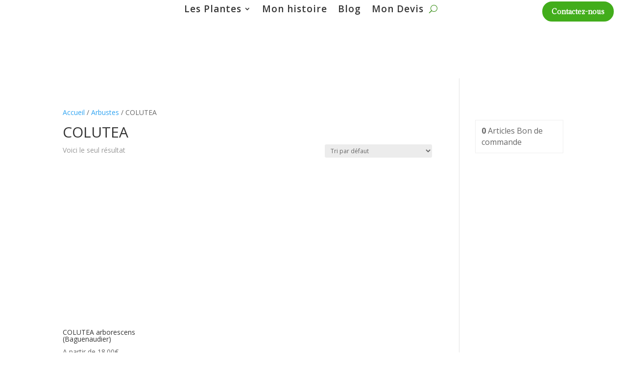

--- FILE ---
content_type: text/css; charset=utf-8
request_url: https://lesplantesdetonio.fr/wp-content/et-cache/global/et-divi-customizer-global.min.css?ver=1749521023
body_size: -17
content:
.woocommerce-page ul.products li.product a img,.woocommerce ul.products li.product a img{height:320px}@media screen and (max-width:600px){.woocommerce-page ul.products li.product a img,.woocommerce ul.products li.product a img{height:250px}}@media screen and (max-width:470px){.woocommerce-page ul.products li.product a img,.woocommerce ul.products li.product a img{height:200px}}@media screen and (max-width:380px){.woocommerce-page ul.products li.product a img,.woocommerce ul.products li.product a img{height:160px}}

--- FILE ---
content_type: text/css; charset=utf-8
request_url: https://lesplantesdetonio.fr/wp-content/et-cache/939/et-core-unified-cpt-939.min.css?ver=1765533034
body_size: 662
content:
.et_pb_section_0_tb_header{min-height:149px}.et_pb_section_0_tb_header.et_pb_section{padding-top:5px;padding-bottom:0px;margin-bottom:11px}.et_pb_row_0_tb_header,body #page-container .et-db #et-boc .et-l .et_pb_row_0_tb_header.et_pb_row,body.et_pb_pagebuilder_layout.single #page-container #et-boc .et-l .et_pb_row_0_tb_header.et_pb_row,body.et_pb_pagebuilder_layout.single.et_full_width_page #page-container .et_pb_row_0_tb_header.et_pb_row{width:100%;max-width:1333px}.et_pb_image_0_tb_header{width:72%;max-width:54%;text-align:left;margin-left:0}.et_pb_menu_0_tb_header.et_pb_menu ul li a{font-weight:600;font-size:19px;color:#353535!important;letter-spacing:1px}.et_pb_menu_0_tb_header.et_pb_menu{background-color:#ffffff}.et_pb_menu_0_tb_header,.et_pb_button_0_tb_header_wrapper{margin-top:0px!important}.et_pb_menu_0_tb_header.et_pb_menu ul li.current-menu-item a{color:#000000!important}.et_pb_menu_0_tb_header.et_pb_menu .nav li ul{background-color:#ffffff!important;border-color:#6cc621}.et_pb_menu_0_tb_header.et_pb_menu .et_mobile_menu{border-color:#6cc621}.et_pb_menu_0_tb_header.et_pb_menu .nav li ul.sub-menu li.current-menu-item a{color:#6cc621!important}.et_pb_menu_0_tb_header.et_pb_menu .et_mobile_menu,.et_pb_menu_0_tb_header.et_pb_menu .et_mobile_menu ul{background-color:#ffffff!important}.et_pb_menu_0_tb_header .et_pb_menu_inner_container>.et_pb_menu__logo-wrap,.et_pb_menu_0_tb_header .et_pb_menu__logo-slot{width:auto;max-width:100%}.et_pb_menu_0_tb_header .et_pb_menu_inner_container>.et_pb_menu__logo-wrap .et_pb_menu__logo img,.et_pb_menu_0_tb_header .et_pb_menu__logo-slot .et_pb_menu__logo-wrap img{height:auto;max-height:none}.et_pb_menu_0_tb_header .mobile_nav .mobile_menu_bar:before,.et_pb_menu_0_tb_header .et_pb_menu__icon.et_pb_menu__search-button,.et_pb_menu_0_tb_header .et_pb_menu__icon.et_pb_menu__close-search-button{color:#378e15}.et_pb_menu_0_tb_header .et_pb_menu__icon.et_pb_menu__cart-button{color:#7cda24}body #page-container .et_pb_section .et_pb_button_0_tb_header{color:#ffffff!important;border-width:5px!important;border-color:#42ad1b;border-radius:28px;font-size:14px;font-family:'Adamina',Georgia,"Times New Roman",serif!important;font-weight:700!important;background-color:#42ad1b}body #page-container .et_pb_section .et_pb_button_0_tb_header,body #page-container .et_pb_section .et_pb_button_0_tb_header:hover{padding:0.3em 1em!important}body #page-container .et_pb_section .et_pb_button_0_tb_header:before,body #page-container .et_pb_section .et_pb_button_0_tb_header:after{display:none!important}.et_pb_button_0_tb_header,.et_pb_button_0_tb_header:after{transition:all 300ms ease 0ms}.et_pb_row_0_tb_header.et_pb_row{padding-top:3px!important;padding-bottom:9px!important;margin-top:-5px!important;margin-right:203px!important;margin-left:175px!important;margin-left:auto!important;margin-right:auto!important;padding-top:3px;padding-bottom:9px}.et_pb_image_0_tb_header.et_pb_module{margin-left:auto!important;margin-right:auto!important}@media only screen and (max-width:980px){.et_pb_image_0_tb_header .et_pb_image_wrap img{width:auto}}@media only screen and (max-width:767px){.et_pb_image_0_tb_header .et_pb_image_wrap img{width:auto}}